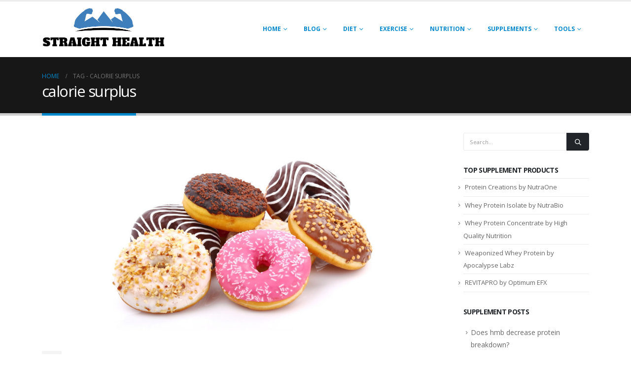

--- FILE ---
content_type: text/html; charset=UTF-8
request_url: https://straighthealth.com/tag/calorie-surplus/
body_size: 13730
content:
	<!DOCTYPE html>
	<html  lang="en-US">
	<head>
		<meta http-equiv="X-UA-Compatible" content="IE=edge" />
		<meta http-equiv="Content-Type" content="text/html; charset=UTF-8" />
		<meta name="viewport" content="width=device-width, initial-scale=1, minimum-scale=1" />

		<link rel="profile" href="https://gmpg.org/xfn/11" />
		<link rel="pingback" href="https://straighthealth.com/xmlrpc.php" />
		<meta name='robots' content='index, follow, max-image-preview:large, max-snippet:-1, max-video-preview:-1' />
	<style>img:is([sizes="auto" i], [sizes^="auto," i]) { contain-intrinsic-size: 3000px 1500px }</style>
	
	<!-- This site is optimized with the Yoast SEO plugin v25.8 - https://yoast.com/wordpress/plugins/seo/ -->
	<title>calorie surplus Archives - Straight Health</title>
	<link rel="canonical" href="https://straighthealth.com/tag/calorie-surplus/" />
	<link rel="next" href="https://straighthealth.com/tag/calorie-surplus/page/2/" />
	<meta property="og:locale" content="en_US" />
	<meta property="og:type" content="article" />
	<meta property="og:title" content="calorie surplus Archives - Straight Health" />
	<meta property="og:url" content="https://straighthealth.com/tag/calorie-surplus/" />
	<meta property="og:site_name" content="Straight Health" />
	<meta name="twitter:card" content="summary_large_image" />
	<meta name="twitter:site" content="@straighthealth" />
	<script type="application/ld+json" class="yoast-schema-graph">{"@context":"https://schema.org","@graph":[{"@type":"CollectionPage","@id":"https://straighthealth.com/tag/calorie-surplus/","url":"https://straighthealth.com/tag/calorie-surplus/","name":"calorie surplus Archives - Straight Health","isPartOf":{"@id":"https://straighthealth.com/#website"},"primaryImageOfPage":{"@id":"https://straighthealth.com/tag/calorie-surplus/#primaryimage"},"image":{"@id":"https://straighthealth.com/tag/calorie-surplus/#primaryimage"},"thumbnailUrl":"https://straighthealth.com/wp-content/uploads/2016/04/doughnuts.jpg","breadcrumb":{"@id":"https://straighthealth.com/tag/calorie-surplus/#breadcrumb"},"inLanguage":"en-US"},{"@type":"ImageObject","inLanguage":"en-US","@id":"https://straighthealth.com/tag/calorie-surplus/#primaryimage","url":"https://straighthealth.com/wp-content/uploads/2016/04/doughnuts.jpg","contentUrl":"https://straighthealth.com/wp-content/uploads/2016/04/doughnuts.jpg","width":1200,"height":600},{"@type":"BreadcrumbList","@id":"https://straighthealth.com/tag/calorie-surplus/#breadcrumb","itemListElement":[{"@type":"ListItem","position":1,"name":"Home","item":"https://straighthealth.com/"},{"@type":"ListItem","position":2,"name":"calorie surplus"}]},{"@type":"WebSite","@id":"https://straighthealth.com/#website","url":"https://straighthealth.com/","name":"Straight Health","description":"","potentialAction":[{"@type":"SearchAction","target":{"@type":"EntryPoint","urlTemplate":"https://straighthealth.com/?s={search_term_string}"},"query-input":{"@type":"PropertyValueSpecification","valueRequired":true,"valueName":"search_term_string"}}],"inLanguage":"en-US"}]}</script>
	<!-- / Yoast SEO plugin. -->


<link rel="alternate" type="application/rss+xml" title="Straight Health &raquo; Feed" href="https://straighthealth.com/feed/" />
<link rel="alternate" type="application/rss+xml" title="Straight Health &raquo; calorie surplus Tag Feed" href="https://straighthealth.com/tag/calorie-surplus/feed/" />
		<link rel="shortcut icon" href="//straighthealth.com/wp-content/uploads/2018/04/cropped-android-chrome-192x192-2.png" type="image/x-icon" />
				<link rel="apple-touch-icon" href="//straighthealth.com/wp-content/uploads/2018/04/cropped-android-chrome-192x192-2.png" />
				<link rel="apple-touch-icon" sizes="120x120" href="//straighthealth.com/wp-content/uploads/2018/04/cropped-android-chrome-192x192-2.png" />
				<link rel="apple-touch-icon" sizes="76x76" href="//straighthealth.com/wp-content/uploads/2018/04/cropped-android-chrome-192x192-2.png" />
				<link rel="apple-touch-icon" sizes="152x152" href="//straighthealth.com/wp-content/uploads/2018/04/cropped-android-chrome-192x192-2.png" />
		<script>
window._wpemojiSettings = {"baseUrl":"https:\/\/s.w.org\/images\/core\/emoji\/16.0.1\/72x72\/","ext":".png","svgUrl":"https:\/\/s.w.org\/images\/core\/emoji\/16.0.1\/svg\/","svgExt":".svg","source":{"concatemoji":"https:\/\/straighthealth.com\/wp-includes\/js\/wp-emoji-release.min.js?ver=6.8.3"}};
/*! This file is auto-generated */
!function(s,n){var o,i,e;function c(e){try{var t={supportTests:e,timestamp:(new Date).valueOf()};sessionStorage.setItem(o,JSON.stringify(t))}catch(e){}}function p(e,t,n){e.clearRect(0,0,e.canvas.width,e.canvas.height),e.fillText(t,0,0);var t=new Uint32Array(e.getImageData(0,0,e.canvas.width,e.canvas.height).data),a=(e.clearRect(0,0,e.canvas.width,e.canvas.height),e.fillText(n,0,0),new Uint32Array(e.getImageData(0,0,e.canvas.width,e.canvas.height).data));return t.every(function(e,t){return e===a[t]})}function u(e,t){e.clearRect(0,0,e.canvas.width,e.canvas.height),e.fillText(t,0,0);for(var n=e.getImageData(16,16,1,1),a=0;a<n.data.length;a++)if(0!==n.data[a])return!1;return!0}function f(e,t,n,a){switch(t){case"flag":return n(e,"\ud83c\udff3\ufe0f\u200d\u26a7\ufe0f","\ud83c\udff3\ufe0f\u200b\u26a7\ufe0f")?!1:!n(e,"\ud83c\udde8\ud83c\uddf6","\ud83c\udde8\u200b\ud83c\uddf6")&&!n(e,"\ud83c\udff4\udb40\udc67\udb40\udc62\udb40\udc65\udb40\udc6e\udb40\udc67\udb40\udc7f","\ud83c\udff4\u200b\udb40\udc67\u200b\udb40\udc62\u200b\udb40\udc65\u200b\udb40\udc6e\u200b\udb40\udc67\u200b\udb40\udc7f");case"emoji":return!a(e,"\ud83e\udedf")}return!1}function g(e,t,n,a){var r="undefined"!=typeof WorkerGlobalScope&&self instanceof WorkerGlobalScope?new OffscreenCanvas(300,150):s.createElement("canvas"),o=r.getContext("2d",{willReadFrequently:!0}),i=(o.textBaseline="top",o.font="600 32px Arial",{});return e.forEach(function(e){i[e]=t(o,e,n,a)}),i}function t(e){var t=s.createElement("script");t.src=e,t.defer=!0,s.head.appendChild(t)}"undefined"!=typeof Promise&&(o="wpEmojiSettingsSupports",i=["flag","emoji"],n.supports={everything:!0,everythingExceptFlag:!0},e=new Promise(function(e){s.addEventListener("DOMContentLoaded",e,{once:!0})}),new Promise(function(t){var n=function(){try{var e=JSON.parse(sessionStorage.getItem(o));if("object"==typeof e&&"number"==typeof e.timestamp&&(new Date).valueOf()<e.timestamp+604800&&"object"==typeof e.supportTests)return e.supportTests}catch(e){}return null}();if(!n){if("undefined"!=typeof Worker&&"undefined"!=typeof OffscreenCanvas&&"undefined"!=typeof URL&&URL.createObjectURL&&"undefined"!=typeof Blob)try{var e="postMessage("+g.toString()+"("+[JSON.stringify(i),f.toString(),p.toString(),u.toString()].join(",")+"));",a=new Blob([e],{type:"text/javascript"}),r=new Worker(URL.createObjectURL(a),{name:"wpTestEmojiSupports"});return void(r.onmessage=function(e){c(n=e.data),r.terminate(),t(n)})}catch(e){}c(n=g(i,f,p,u))}t(n)}).then(function(e){for(var t in e)n.supports[t]=e[t],n.supports.everything=n.supports.everything&&n.supports[t],"flag"!==t&&(n.supports.everythingExceptFlag=n.supports.everythingExceptFlag&&n.supports[t]);n.supports.everythingExceptFlag=n.supports.everythingExceptFlag&&!n.supports.flag,n.DOMReady=!1,n.readyCallback=function(){n.DOMReady=!0}}).then(function(){return e}).then(function(){var e;n.supports.everything||(n.readyCallback(),(e=n.source||{}).concatemoji?t(e.concatemoji):e.wpemoji&&e.twemoji&&(t(e.twemoji),t(e.wpemoji)))}))}((window,document),window._wpemojiSettings);
</script>
<style id='wp-emoji-styles-inline-css'>

	img.wp-smiley, img.emoji {
		display: inline !important;
		border: none !important;
		box-shadow: none !important;
		height: 1em !important;
		width: 1em !important;
		margin: 0 0.07em !important;
		vertical-align: -0.1em !important;
		background: none !important;
		padding: 0 !important;
	}
</style>
<link rel='stylesheet' id='wp-block-library-css' href='https://straighthealth.com/wp-includes/css/dist/block-library/style.min.css?ver=6.8.3' media='all' />
<style id='wp-block-library-theme-inline-css'>
.wp-block-audio :where(figcaption){color:#555;font-size:13px;text-align:center}.is-dark-theme .wp-block-audio :where(figcaption){color:#ffffffa6}.wp-block-audio{margin:0 0 1em}.wp-block-code{border:1px solid #ccc;border-radius:4px;font-family:Menlo,Consolas,monaco,monospace;padding:.8em 1em}.wp-block-embed :where(figcaption){color:#555;font-size:13px;text-align:center}.is-dark-theme .wp-block-embed :where(figcaption){color:#ffffffa6}.wp-block-embed{margin:0 0 1em}.blocks-gallery-caption{color:#555;font-size:13px;text-align:center}.is-dark-theme .blocks-gallery-caption{color:#ffffffa6}:root :where(.wp-block-image figcaption){color:#555;font-size:13px;text-align:center}.is-dark-theme :root :where(.wp-block-image figcaption){color:#ffffffa6}.wp-block-image{margin:0 0 1em}.wp-block-pullquote{border-bottom:4px solid;border-top:4px solid;color:currentColor;margin-bottom:1.75em}.wp-block-pullquote cite,.wp-block-pullquote footer,.wp-block-pullquote__citation{color:currentColor;font-size:.8125em;font-style:normal;text-transform:uppercase}.wp-block-quote{border-left:.25em solid;margin:0 0 1.75em;padding-left:1em}.wp-block-quote cite,.wp-block-quote footer{color:currentColor;font-size:.8125em;font-style:normal;position:relative}.wp-block-quote:where(.has-text-align-right){border-left:none;border-right:.25em solid;padding-left:0;padding-right:1em}.wp-block-quote:where(.has-text-align-center){border:none;padding-left:0}.wp-block-quote.is-large,.wp-block-quote.is-style-large,.wp-block-quote:where(.is-style-plain){border:none}.wp-block-search .wp-block-search__label{font-weight:700}.wp-block-search__button{border:1px solid #ccc;padding:.375em .625em}:where(.wp-block-group.has-background){padding:1.25em 2.375em}.wp-block-separator.has-css-opacity{opacity:.4}.wp-block-separator{border:none;border-bottom:2px solid;margin-left:auto;margin-right:auto}.wp-block-separator.has-alpha-channel-opacity{opacity:1}.wp-block-separator:not(.is-style-wide):not(.is-style-dots){width:100px}.wp-block-separator.has-background:not(.is-style-dots){border-bottom:none;height:1px}.wp-block-separator.has-background:not(.is-style-wide):not(.is-style-dots){height:2px}.wp-block-table{margin:0 0 1em}.wp-block-table td,.wp-block-table th{word-break:normal}.wp-block-table :where(figcaption){color:#555;font-size:13px;text-align:center}.is-dark-theme .wp-block-table :where(figcaption){color:#ffffffa6}.wp-block-video :where(figcaption){color:#555;font-size:13px;text-align:center}.is-dark-theme .wp-block-video :where(figcaption){color:#ffffffa6}.wp-block-video{margin:0 0 1em}:root :where(.wp-block-template-part.has-background){margin-bottom:0;margin-top:0;padding:1.25em 2.375em}
</style>
<style id='classic-theme-styles-inline-css'>
/*! This file is auto-generated */
.wp-block-button__link{color:#fff;background-color:#32373c;border-radius:9999px;box-shadow:none;text-decoration:none;padding:calc(.667em + 2px) calc(1.333em + 2px);font-size:1.125em}.wp-block-file__button{background:#32373c;color:#fff;text-decoration:none}
</style>
<style id='global-styles-inline-css'>
:root{--wp--preset--aspect-ratio--square: 1;--wp--preset--aspect-ratio--4-3: 4/3;--wp--preset--aspect-ratio--3-4: 3/4;--wp--preset--aspect-ratio--3-2: 3/2;--wp--preset--aspect-ratio--2-3: 2/3;--wp--preset--aspect-ratio--16-9: 16/9;--wp--preset--aspect-ratio--9-16: 9/16;--wp--preset--color--black: #000000;--wp--preset--color--cyan-bluish-gray: #abb8c3;--wp--preset--color--white: #ffffff;--wp--preset--color--pale-pink: #f78da7;--wp--preset--color--vivid-red: #cf2e2e;--wp--preset--color--luminous-vivid-orange: #ff6900;--wp--preset--color--luminous-vivid-amber: #fcb900;--wp--preset--color--light-green-cyan: #7bdcb5;--wp--preset--color--vivid-green-cyan: #00d084;--wp--preset--color--pale-cyan-blue: #8ed1fc;--wp--preset--color--vivid-cyan-blue: #0693e3;--wp--preset--color--vivid-purple: #9b51e0;--wp--preset--color--primary: var(--porto-primary-color);--wp--preset--color--secondary: var(--porto-secondary-color);--wp--preset--color--tertiary: var(--porto-tertiary-color);--wp--preset--color--quaternary: var(--porto-quaternary-color);--wp--preset--color--dark: var(--porto-dark-color);--wp--preset--color--light: var(--porto-light-color);--wp--preset--color--primary-hover: var(--porto-primary-light-5);--wp--preset--gradient--vivid-cyan-blue-to-vivid-purple: linear-gradient(135deg,rgba(6,147,227,1) 0%,rgb(155,81,224) 100%);--wp--preset--gradient--light-green-cyan-to-vivid-green-cyan: linear-gradient(135deg,rgb(122,220,180) 0%,rgb(0,208,130) 100%);--wp--preset--gradient--luminous-vivid-amber-to-luminous-vivid-orange: linear-gradient(135deg,rgba(252,185,0,1) 0%,rgba(255,105,0,1) 100%);--wp--preset--gradient--luminous-vivid-orange-to-vivid-red: linear-gradient(135deg,rgba(255,105,0,1) 0%,rgb(207,46,46) 100%);--wp--preset--gradient--very-light-gray-to-cyan-bluish-gray: linear-gradient(135deg,rgb(238,238,238) 0%,rgb(169,184,195) 100%);--wp--preset--gradient--cool-to-warm-spectrum: linear-gradient(135deg,rgb(74,234,220) 0%,rgb(151,120,209) 20%,rgb(207,42,186) 40%,rgb(238,44,130) 60%,rgb(251,105,98) 80%,rgb(254,248,76) 100%);--wp--preset--gradient--blush-light-purple: linear-gradient(135deg,rgb(255,206,236) 0%,rgb(152,150,240) 100%);--wp--preset--gradient--blush-bordeaux: linear-gradient(135deg,rgb(254,205,165) 0%,rgb(254,45,45) 50%,rgb(107,0,62) 100%);--wp--preset--gradient--luminous-dusk: linear-gradient(135deg,rgb(255,203,112) 0%,rgb(199,81,192) 50%,rgb(65,88,208) 100%);--wp--preset--gradient--pale-ocean: linear-gradient(135deg,rgb(255,245,203) 0%,rgb(182,227,212) 50%,rgb(51,167,181) 100%);--wp--preset--gradient--electric-grass: linear-gradient(135deg,rgb(202,248,128) 0%,rgb(113,206,126) 100%);--wp--preset--gradient--midnight: linear-gradient(135deg,rgb(2,3,129) 0%,rgb(40,116,252) 100%);--wp--preset--font-size--small: 13px;--wp--preset--font-size--medium: 20px;--wp--preset--font-size--large: 36px;--wp--preset--font-size--x-large: 42px;--wp--preset--spacing--20: 0.44rem;--wp--preset--spacing--30: 0.67rem;--wp--preset--spacing--40: 1rem;--wp--preset--spacing--50: 1.5rem;--wp--preset--spacing--60: 2.25rem;--wp--preset--spacing--70: 3.38rem;--wp--preset--spacing--80: 5.06rem;--wp--preset--shadow--natural: 6px 6px 9px rgba(0, 0, 0, 0.2);--wp--preset--shadow--deep: 12px 12px 50px rgba(0, 0, 0, 0.4);--wp--preset--shadow--sharp: 6px 6px 0px rgba(0, 0, 0, 0.2);--wp--preset--shadow--outlined: 6px 6px 0px -3px rgba(255, 255, 255, 1), 6px 6px rgba(0, 0, 0, 1);--wp--preset--shadow--crisp: 6px 6px 0px rgba(0, 0, 0, 1);}:where(.is-layout-flex){gap: 0.5em;}:where(.is-layout-grid){gap: 0.5em;}body .is-layout-flex{display: flex;}.is-layout-flex{flex-wrap: wrap;align-items: center;}.is-layout-flex > :is(*, div){margin: 0;}body .is-layout-grid{display: grid;}.is-layout-grid > :is(*, div){margin: 0;}:where(.wp-block-columns.is-layout-flex){gap: 2em;}:where(.wp-block-columns.is-layout-grid){gap: 2em;}:where(.wp-block-post-template.is-layout-flex){gap: 1.25em;}:where(.wp-block-post-template.is-layout-grid){gap: 1.25em;}.has-black-color{color: var(--wp--preset--color--black) !important;}.has-cyan-bluish-gray-color{color: var(--wp--preset--color--cyan-bluish-gray) !important;}.has-white-color{color: var(--wp--preset--color--white) !important;}.has-pale-pink-color{color: var(--wp--preset--color--pale-pink) !important;}.has-vivid-red-color{color: var(--wp--preset--color--vivid-red) !important;}.has-luminous-vivid-orange-color{color: var(--wp--preset--color--luminous-vivid-orange) !important;}.has-luminous-vivid-amber-color{color: var(--wp--preset--color--luminous-vivid-amber) !important;}.has-light-green-cyan-color{color: var(--wp--preset--color--light-green-cyan) !important;}.has-vivid-green-cyan-color{color: var(--wp--preset--color--vivid-green-cyan) !important;}.has-pale-cyan-blue-color{color: var(--wp--preset--color--pale-cyan-blue) !important;}.has-vivid-cyan-blue-color{color: var(--wp--preset--color--vivid-cyan-blue) !important;}.has-vivid-purple-color{color: var(--wp--preset--color--vivid-purple) !important;}.has-black-background-color{background-color: var(--wp--preset--color--black) !important;}.has-cyan-bluish-gray-background-color{background-color: var(--wp--preset--color--cyan-bluish-gray) !important;}.has-white-background-color{background-color: var(--wp--preset--color--white) !important;}.has-pale-pink-background-color{background-color: var(--wp--preset--color--pale-pink) !important;}.has-vivid-red-background-color{background-color: var(--wp--preset--color--vivid-red) !important;}.has-luminous-vivid-orange-background-color{background-color: var(--wp--preset--color--luminous-vivid-orange) !important;}.has-luminous-vivid-amber-background-color{background-color: var(--wp--preset--color--luminous-vivid-amber) !important;}.has-light-green-cyan-background-color{background-color: var(--wp--preset--color--light-green-cyan) !important;}.has-vivid-green-cyan-background-color{background-color: var(--wp--preset--color--vivid-green-cyan) !important;}.has-pale-cyan-blue-background-color{background-color: var(--wp--preset--color--pale-cyan-blue) !important;}.has-vivid-cyan-blue-background-color{background-color: var(--wp--preset--color--vivid-cyan-blue) !important;}.has-vivid-purple-background-color{background-color: var(--wp--preset--color--vivid-purple) !important;}.has-black-border-color{border-color: var(--wp--preset--color--black) !important;}.has-cyan-bluish-gray-border-color{border-color: var(--wp--preset--color--cyan-bluish-gray) !important;}.has-white-border-color{border-color: var(--wp--preset--color--white) !important;}.has-pale-pink-border-color{border-color: var(--wp--preset--color--pale-pink) !important;}.has-vivid-red-border-color{border-color: var(--wp--preset--color--vivid-red) !important;}.has-luminous-vivid-orange-border-color{border-color: var(--wp--preset--color--luminous-vivid-orange) !important;}.has-luminous-vivid-amber-border-color{border-color: var(--wp--preset--color--luminous-vivid-amber) !important;}.has-light-green-cyan-border-color{border-color: var(--wp--preset--color--light-green-cyan) !important;}.has-vivid-green-cyan-border-color{border-color: var(--wp--preset--color--vivid-green-cyan) !important;}.has-pale-cyan-blue-border-color{border-color: var(--wp--preset--color--pale-cyan-blue) !important;}.has-vivid-cyan-blue-border-color{border-color: var(--wp--preset--color--vivid-cyan-blue) !important;}.has-vivid-purple-border-color{border-color: var(--wp--preset--color--vivid-purple) !important;}.has-vivid-cyan-blue-to-vivid-purple-gradient-background{background: var(--wp--preset--gradient--vivid-cyan-blue-to-vivid-purple) !important;}.has-light-green-cyan-to-vivid-green-cyan-gradient-background{background: var(--wp--preset--gradient--light-green-cyan-to-vivid-green-cyan) !important;}.has-luminous-vivid-amber-to-luminous-vivid-orange-gradient-background{background: var(--wp--preset--gradient--luminous-vivid-amber-to-luminous-vivid-orange) !important;}.has-luminous-vivid-orange-to-vivid-red-gradient-background{background: var(--wp--preset--gradient--luminous-vivid-orange-to-vivid-red) !important;}.has-very-light-gray-to-cyan-bluish-gray-gradient-background{background: var(--wp--preset--gradient--very-light-gray-to-cyan-bluish-gray) !important;}.has-cool-to-warm-spectrum-gradient-background{background: var(--wp--preset--gradient--cool-to-warm-spectrum) !important;}.has-blush-light-purple-gradient-background{background: var(--wp--preset--gradient--blush-light-purple) !important;}.has-blush-bordeaux-gradient-background{background: var(--wp--preset--gradient--blush-bordeaux) !important;}.has-luminous-dusk-gradient-background{background: var(--wp--preset--gradient--luminous-dusk) !important;}.has-pale-ocean-gradient-background{background: var(--wp--preset--gradient--pale-ocean) !important;}.has-electric-grass-gradient-background{background: var(--wp--preset--gradient--electric-grass) !important;}.has-midnight-gradient-background{background: var(--wp--preset--gradient--midnight) !important;}.has-small-font-size{font-size: var(--wp--preset--font-size--small) !important;}.has-medium-font-size{font-size: var(--wp--preset--font-size--medium) !important;}.has-large-font-size{font-size: var(--wp--preset--font-size--large) !important;}.has-x-large-font-size{font-size: var(--wp--preset--font-size--x-large) !important;}
:where(.wp-block-post-template.is-layout-flex){gap: 1.25em;}:where(.wp-block-post-template.is-layout-grid){gap: 1.25em;}
:where(.wp-block-columns.is-layout-flex){gap: 2em;}:where(.wp-block-columns.is-layout-grid){gap: 2em;}
:root :where(.wp-block-pullquote){font-size: 1.5em;line-height: 1.6;}
</style>
<link rel='stylesheet' id='porto-css-vars-css' href='https://straighthealth.com/wp-content/uploads/porto_styles/theme_css_vars.css?ver=7.6.2' media='all' />
<link rel='stylesheet' id='bootstrap-css' href='https://straighthealth.com/wp-content/uploads/porto_styles/bootstrap.css?ver=7.6.2' media='all' />
<link rel='stylesheet' id='porto-plugins-css' href='https://straighthealth.com/wp-content/themes/porto/css/plugins.css?ver=7.6.2' media='all' />
<link rel='stylesheet' id='porto-theme-css' href='https://straighthealth.com/wp-content/themes/porto/css/theme.css?ver=7.6.2' media='all' />
<link rel='stylesheet' id='porto-animate-css' href='https://straighthealth.com/wp-content/themes/porto/css/part/animate.css?ver=7.6.2' media='all' />
<link rel='stylesheet' id='porto-blog-legacy-css' href='https://straighthealth.com/wp-content/themes/porto/css/part/blog-legacy.css?ver=7.6.2' media='all' />
<link rel='stylesheet' id='porto-header-legacy-css' href='https://straighthealth.com/wp-content/themes/porto/css/part/header-legacy.css?ver=7.6.2' media='all' />
<link rel='stylesheet' id='porto-footer-legacy-css' href='https://straighthealth.com/wp-content/themes/porto/css/part/footer-legacy.css?ver=7.6.2' media='all' />
<link rel='stylesheet' id='porto-nav-panel-css' href='https://straighthealth.com/wp-content/themes/porto/css/part/nav-panel.css?ver=7.6.2' media='all' />
<link rel='stylesheet' id='porto-media-mobile-sidebar-css' href='https://straighthealth.com/wp-content/themes/porto/css/part/media-mobile-sidebar.css?ver=7.6.2' media='(max-width:991px)' />
<link rel='stylesheet' id='porto-theme-portfolio-css' href='https://straighthealth.com/wp-content/themes/porto/css/theme_portfolio.css?ver=7.6.2' media='all' />
<link rel='stylesheet' id='porto-theme-member-css' href='https://straighthealth.com/wp-content/themes/porto/css/theme_member.css?ver=7.6.2' media='all' />
<link rel='stylesheet' id='porto-shortcodes-css' href='https://straighthealth.com/wp-content/uploads/porto_styles/shortcodes.css?ver=7.6.2' media='all' />
<link rel='stylesheet' id='porto-theme-radius-css' href='https://straighthealth.com/wp-content/themes/porto/css/theme_radius.css?ver=7.6.2' media='all' />
<link rel='stylesheet' id='porto-dynamic-style-css' href='https://straighthealth.com/wp-content/uploads/porto_styles/dynamic_style.css?ver=7.6.2' media='all' />
<link rel='stylesheet' id='porto-type-builder-css' href='https://straighthealth.com/wp-content/plugins/porto-functionality/builders/assets/type-builder.css?ver=3.6.2' media='all' />
<link rel='stylesheet' id='porto-style-css' href='https://straighthealth.com/wp-content/themes/porto/style.css?ver=7.6.2' media='all' />
<style id='porto-style-inline-css'>
.side-header-narrow-bar-logo{max-width:170px}#header,.sticky-header .header-main.sticky{border-top:3px solid #ededed}@media (min-width:992px){}.page-top .page-title-wrap{line-height:0}.page-top .page-title:not(.b-none):after{content:'';position:absolute;width:100%;left:0;border-bottom:5px solid var(--porto-primary-color);bottom:-32px}
</style>
<script src="https://straighthealth.com/wp-includes/js/jquery/jquery.min.js?ver=3.7.1" id="jquery-core-js"></script>
<link rel="https://api.w.org/" href="https://straighthealth.com/wp-json/" /><link rel="alternate" title="JSON" type="application/json" href="https://straighthealth.com/wp-json/wp/v2/tags/66" /><link rel="EditURI" type="application/rsd+xml" title="RSD" href="https://straighthealth.com/xmlrpc.php?rsd" />
<meta name="generator" content="WordPress 6.8.3" />
<!-- Global site tag (gtag.js) - Google Analytics -->
<script async src="https://www.googletagmanager.com/gtag/js?id=UA-540108-1"></script>
<script>
  window.dataLayer = window.dataLayer || [];
  function gtag(){dataLayer.push(arguments);}
  gtag('js', new Date());

  gtag('config', 'UA-540108-1');
</script>

<!-- Matomo -->
<script>
  var _paq = window._paq = window._paq || [];
  /* tracker methods like "setCustomDimension" should be called before "trackPageView" */
  _paq.push(['trackPageView']);
  _paq.push(['enableLinkTracking']);
  (function() {
    var u="//straighthealth.com/aytcs/";
    _paq.push(['setTrackerUrl', u+'matomo.php']);
    _paq.push(['setSiteId', '3']);
    var d=document, g=d.createElement('script'), s=d.getElementsByTagName('script')[0];
    g.async=true; g.src=u+'matomo.js'; s.parentNode.insertBefore(g,s);
  })();
</script>
<!-- End Matomo Code -->

<meta name="p:domain_verify" content="883aa65718f17929e5d536db892e4e1a"/>

<!-- Matomo -->
<script>
  var _paq = window._paq = window._paq || [];
  /* tracker methods like "setCustomDimension" should be called before "trackPageView" */
  _paq.push(['trackPageView']);
  _paq.push(['enableLinkTracking']);
  (function() {
    var u="//straighthealth.com/aytcs/";
    _paq.push(['setTrackerUrl', u+'matomo.php']);
    _paq.push(['setSiteId', '3']);
    var d=document, g=d.createElement('script'), s=d.getElementsByTagName('script')[0];
    g.async=true; g.src=u+'matomo.js'; s.parentNode.insertBefore(g,s);
  })();
</script>
<!-- End Matomo Code -->
		<script type="text/javascript" id="webfont-queue">
		WebFontConfig = {
			google: { families: [ 'Open+Sans:400,500,600,700,800','Shadows+Into+Light:400,700','Playfair+Display:400,700' ] }
		};
		(function(d) {
			var wf = d.createElement('script'), s = d.scripts[d.scripts.length - 1];
			wf.src = 'https://straighthealth.com/wp-content/themes/porto/js/libs/webfont.js';
			wf.async = true;
			s.parentNode.insertBefore(wf, s);
		})(document);</script>
		<link rel="icon" href="https://straighthealth.com/wp-content/uploads/2018/04/cropped-android-chrome-192x192-2-32x32.png" sizes="32x32" />
<link rel="icon" href="https://straighthealth.com/wp-content/uploads/2018/04/cropped-android-chrome-192x192-2-192x192.png" sizes="192x192" />
<link rel="apple-touch-icon" href="https://straighthealth.com/wp-content/uploads/2018/04/cropped-android-chrome-192x192-2-180x180.png" />
<meta name="msapplication-TileImage" content="https://straighthealth.com/wp-content/uploads/2018/04/cropped-android-chrome-192x192-2-270x270.png" />
	</head>
	<body class="archive tag tag-calorie-surplus tag-66 wp-embed-responsive wp-theme-porto porto-rounded porto-breadcrumbs-bb full blog-1">
	
	<div class="page-wrapper"><!-- page wrapper -->
		
											<!-- header wrapper -->
				<div class="header-wrapper">
										<header id="header" class="header-corporate header-12">
	
	<div class="header-main">
		<div class="container">
			<div class="header-left">
			
	<div class="logo">
	<a aria-label="Site Logo" href="https://straighthealth.com/" title="Straight Health - "  rel="home">
		<img class="img-responsive sticky-logo" src="//straighthealth.com/wp-content/uploads/2020/12/cropped-logo-2.jpg" alt="Straight Health" /><img class="img-responsive sticky-retina-logo" src="//straighthealth.com/wp-content/uploads/2018/04/cropped-android-chrome-192x192-2.png" alt="Straight Health" style="max-height:px;" /><img class="img-responsive standard-logo" width="500" height="225" src="//straighthealth.com/wp-content/uploads/2020/12/cropped-logo-2.jpg" alt="Straight Health" /><img class="img-responsive retina-logo" width="512" height="512" src="//straighthealth.com/wp-content/uploads/2018/04/cropped-android-chrome-192x192-2.png" alt="Straight Health" style="max-height:512px;" />	</a>
	</div>
				</div>

			<div class="header-right">
								<div id="main-menu">
				<ul id="menu-main" class="main-menu mega-menu show-arrow"><li id="nav-menu-item-5738" class="menu-item menu-item-type-custom menu-item-object-custom menu-item-home menu-item-has-children has-sub narrow"><a href="https://straighthealth.com">Home</a>
<div class="popup"><div class="inner" style=""><ul class="sub-menu porto-narrow-sub-menu">
	<li id="nav-menu-item-5733" class="menu-item menu-item-type-post_type menu-item-object-page" data-cols="1"><a href="https://straighthealth.com/about-straighthealth-com/">About StraightHealth.com</a></li>
</ul></div></div>
</li>
<li id="nav-menu-item-4168" class="menu-item menu-item-type-taxonomy menu-item-object-category menu-item-has-children has-sub narrow"><a href="https://straighthealth.com/category/blog/">Blog</a>
<div class="popup"><div class="inner" style=""><ul class="sub-menu porto-narrow-sub-menu">
	<li id="nav-menu-item-4169" class="menu-item menu-item-type-taxonomy menu-item-object-category" data-cols="1"><a href="https://straighthealth.com/category/blog/all-things-vegetarian/">All Things Vegetarian</a></li>
	<li id="nav-menu-item-4170" class="menu-item menu-item-type-taxonomy menu-item-object-category" data-cols="1"><a href="https://straighthealth.com/category/blog/secrets-of-diet-exercise/">Secrets of Diet/Exercise</a></li>
	<li id="nav-menu-item-4171" class="menu-item menu-item-type-taxonomy menu-item-object-category" data-cols="1"><a href="https://straighthealth.com/category/blog/the-calorie-project/">The Calorie Project</a></li>
	<li id="nav-menu-item-4172" class="menu-item menu-item-type-taxonomy menu-item-object-category" data-cols="1"><a href="https://straighthealth.com/category/blog/things-i-wish-i-knew/">Things I Wish I Knew</a></li>
	<li id="nav-menu-item-4173" class="menu-item menu-item-type-taxonomy menu-item-object-category" data-cols="1"><a href="https://straighthealth.com/category/blog/things-that-annoy-me/">Things That Annoy Me</a></li>
</ul></div></div>
</li>
<li id="nav-menu-item-4354" class="menu-item menu-item-type-taxonomy menu-item-object-category menu-item-has-children has-sub narrow"><a href="https://straighthealth.com/category/diet/">Diet</a>
<div class="popup"><div class="inner" style=""><ul class="sub-menu porto-narrow-sub-menu">
	<li id="nav-menu-item-4355" class="menu-item menu-item-type-taxonomy menu-item-object-category" data-cols="1"><a href="https://straighthealth.com/category/diet/articles/">Articles</a></li>
	<li id="nav-menu-item-4356" class="menu-item menu-item-type-taxonomy menu-item-object-category" data-cols="1"><a href="https://straighthealth.com/category/diet/faqs/">FAQs</a></li>
	<li id="nav-menu-item-4357" class="menu-item menu-item-type-taxonomy menu-item-object-category" data-cols="1"><a href="https://straighthealth.com/category/diet/top-5-lists/">Top 5 Lists</a></li>
</ul></div></div>
</li>
<li id="nav-menu-item-4358" class="menu-item menu-item-type-taxonomy menu-item-object-category menu-item-has-children has-sub narrow"><a href="https://straighthealth.com/category/exercise/">Exercise</a>
<div class="popup"><div class="inner" style=""><ul class="sub-menu porto-narrow-sub-menu">
	<li id="nav-menu-item-4359" class="menu-item menu-item-type-taxonomy menu-item-object-category" data-cols="1"><a href="https://straighthealth.com/category/exercise/articles-exercise/">Articles</a></li>
	<li id="nav-menu-item-4360" class="menu-item menu-item-type-taxonomy menu-item-object-category" data-cols="1"><a href="https://straighthealth.com/category/exercise/faqs-exercise/">FAQs</a></li>
	<li id="nav-menu-item-4361" class="menu-item menu-item-type-taxonomy menu-item-object-category" data-cols="1"><a href="https://straighthealth.com/category/exercise/top-5-lists-exercise/">Top 5 Lists</a></li>
</ul></div></div>
</li>
<li id="nav-menu-item-4362" class="menu-item menu-item-type-taxonomy menu-item-object-category menu-item-has-children has-sub narrow"><a href="https://straighthealth.com/category/nutrition/">Nutrition</a>
<div class="popup"><div class="inner" style=""><ul class="sub-menu porto-narrow-sub-menu">
	<li id="nav-menu-item-4363" class="menu-item menu-item-type-taxonomy menu-item-object-category" data-cols="1"><a href="https://straighthealth.com/category/nutrition/articles-nutrition/">Articles</a></li>
	<li id="nav-menu-item-4364" class="menu-item menu-item-type-taxonomy menu-item-object-category" data-cols="1"><a href="https://straighthealth.com/category/nutrition/faqs-nutrition/">FAQs</a></li>
	<li id="nav-menu-item-4365" class="menu-item menu-item-type-taxonomy menu-item-object-category" data-cols="1"><a href="https://straighthealth.com/category/nutrition/top-5-lists-nutrition/">Top 5 Lists</a></li>
</ul></div></div>
</li>
<li id="nav-menu-item-4791" class="menu-item menu-item-type-taxonomy menu-item-object-category menu-item-has-children has-sub narrow"><a href="https://straighthealth.com/category/supplements/">Supplements</a>
<div class="popup"><div class="inner" style=""><ul class="sub-menu porto-narrow-sub-menu">
	<li id="nav-menu-item-4912" class="menu-item menu-item-type-custom menu-item-object-custom" data-cols="1"><a href="https://supplementdatabase.com/">Supplement Database</a></li>
	<li id="nav-menu-item-4824" class="menu-item menu-item-type-taxonomy menu-item-object-category" data-cols="1"><a href="https://straighthealth.com/category/supplements/">All Supplements</a></li>
	<li id="nav-menu-item-4792" class="menu-item menu-item-type-taxonomy menu-item-object-category" data-cols="1"><a href="https://straighthealth.com/category/supplements/bcaas/">BCAAs</a></li>
	<li id="nav-menu-item-4793" class="menu-item menu-item-type-taxonomy menu-item-object-category" data-cols="1"><a href="https://straighthealth.com/category/supplements/caffeine/">Caffeine</a></li>
	<li id="nav-menu-item-4794" class="menu-item menu-item-type-taxonomy menu-item-object-category" data-cols="1"><a href="https://straighthealth.com/category/supplements/creatine/">Creatine</a></li>
	<li id="nav-menu-item-4795" class="menu-item menu-item-type-taxonomy menu-item-object-category" data-cols="1"><a href="https://straighthealth.com/category/supplements/glutamine/">Glutamine</a></li>
	<li id="nav-menu-item-5798" class="menu-item menu-item-type-custom menu-item-object-custom" data-cols="1"><a href="https://supplementdatabase.com/search.php">Supplement Search Engine</a></li>
</ul></div></div>
</li>
<li id="nav-menu-item-4735" class="menu-item menu-item-type-taxonomy menu-item-object-category menu-item-has-children has-sub narrow"><a href="https://straighthealth.com/category/tools/">Tools</a>
<div class="popup"><div class="inner" style=""><ul class="sub-menu porto-narrow-sub-menu">
	<li id="nav-menu-item-4340" class="menu-item menu-item-type-custom menu-item-object-custom" data-cols="1"><a href="https://straighthealth.com/bmi-calculator/">BMI Calculator</a></li>
	<li id="nav-menu-item-4339" class="menu-item menu-item-type-custom menu-item-object-custom" data-cols="1"><a href="https://calorieneedscalculator.com">Calorie Calculator</a></li>
	<li id="nav-menu-item-4344" class="menu-item menu-item-type-custom menu-item-object-custom" data-cols="1"><a href="https://shtrainer.com">Free Diets and Workouts</a></li>
	<li id="nav-menu-item-4342" class="menu-item menu-item-type-custom menu-item-object-custom" data-cols="1"><a href="https://straighthealth.com/healthy-weight-range-calculator/">Healthy Weight Range Calculator</a></li>
	<li id="nav-menu-item-4343" class="menu-item menu-item-type-custom menu-item-object-custom" data-cols="1"><a href="https://straighthealth.com/maximum-heart-rate-and-intensity-calculator/">Heart Rate Calculator</a></li>
	<li id="nav-menu-item-4341" class="menu-item menu-item-type-custom menu-item-object-custom" data-cols="1"><a href="https://straighthealth.com/weight-loss-calculator/">Weight Loss Calculator</a></li>
</ul></div></div>
</li>
</ul>				</div>
				
								<a class="mobile-toggle" role="button" href="#" aria-label="Mobile Menu"><i class="fas fa-bars"></i></a>			</div>
		</div>
		
<nav id="nav-panel">
	<div class="container">
		<div class="mobile-nav-wrap">
		<div class="menu-wrap"><ul id="menu-main-1" class="mobile-menu accordion-menu"><li id="accordion-menu-item-5738" class="menu-item menu-item-type-custom menu-item-object-custom menu-item-home menu-item-has-children has-sub"><a href="https://straighthealth.com">Home</a>
<span aria-label="Open Submenu" class="arrow" role="button"></span><ul class="sub-menu">
	<li id="accordion-menu-item-5733" class="menu-item menu-item-type-post_type menu-item-object-page"><a href="https://straighthealth.com/about-straighthealth-com/">About StraightHealth.com</a></li>
</ul>
</li>
<li id="accordion-menu-item-4168" class="menu-item menu-item-type-taxonomy menu-item-object-category menu-item-has-children has-sub"><a href="https://straighthealth.com/category/blog/">Blog</a>
<span aria-label="Open Submenu" class="arrow" role="button"></span><ul class="sub-menu">
	<li id="accordion-menu-item-4169" class="menu-item menu-item-type-taxonomy menu-item-object-category"><a href="https://straighthealth.com/category/blog/all-things-vegetarian/">All Things Vegetarian</a></li>
	<li id="accordion-menu-item-4170" class="menu-item menu-item-type-taxonomy menu-item-object-category"><a href="https://straighthealth.com/category/blog/secrets-of-diet-exercise/">Secrets of Diet/Exercise</a></li>
	<li id="accordion-menu-item-4171" class="menu-item menu-item-type-taxonomy menu-item-object-category"><a href="https://straighthealth.com/category/blog/the-calorie-project/">The Calorie Project</a></li>
	<li id="accordion-menu-item-4172" class="menu-item menu-item-type-taxonomy menu-item-object-category"><a href="https://straighthealth.com/category/blog/things-i-wish-i-knew/">Things I Wish I Knew</a></li>
	<li id="accordion-menu-item-4173" class="menu-item menu-item-type-taxonomy menu-item-object-category"><a href="https://straighthealth.com/category/blog/things-that-annoy-me/">Things That Annoy Me</a></li>
</ul>
</li>
<li id="accordion-menu-item-4354" class="menu-item menu-item-type-taxonomy menu-item-object-category menu-item-has-children has-sub"><a href="https://straighthealth.com/category/diet/">Diet</a>
<span aria-label="Open Submenu" class="arrow" role="button"></span><ul class="sub-menu">
	<li id="accordion-menu-item-4355" class="menu-item menu-item-type-taxonomy menu-item-object-category"><a href="https://straighthealth.com/category/diet/articles/">Articles</a></li>
	<li id="accordion-menu-item-4356" class="menu-item menu-item-type-taxonomy menu-item-object-category"><a href="https://straighthealth.com/category/diet/faqs/">FAQs</a></li>
	<li id="accordion-menu-item-4357" class="menu-item menu-item-type-taxonomy menu-item-object-category"><a href="https://straighthealth.com/category/diet/top-5-lists/">Top 5 Lists</a></li>
</ul>
</li>
<li id="accordion-menu-item-4358" class="menu-item menu-item-type-taxonomy menu-item-object-category menu-item-has-children has-sub"><a href="https://straighthealth.com/category/exercise/">Exercise</a>
<span aria-label="Open Submenu" class="arrow" role="button"></span><ul class="sub-menu">
	<li id="accordion-menu-item-4359" class="menu-item menu-item-type-taxonomy menu-item-object-category"><a href="https://straighthealth.com/category/exercise/articles-exercise/">Articles</a></li>
	<li id="accordion-menu-item-4360" class="menu-item menu-item-type-taxonomy menu-item-object-category"><a href="https://straighthealth.com/category/exercise/faqs-exercise/">FAQs</a></li>
	<li id="accordion-menu-item-4361" class="menu-item menu-item-type-taxonomy menu-item-object-category"><a href="https://straighthealth.com/category/exercise/top-5-lists-exercise/">Top 5 Lists</a></li>
</ul>
</li>
<li id="accordion-menu-item-4362" class="menu-item menu-item-type-taxonomy menu-item-object-category menu-item-has-children has-sub"><a href="https://straighthealth.com/category/nutrition/">Nutrition</a>
<span aria-label="Open Submenu" class="arrow" role="button"></span><ul class="sub-menu">
	<li id="accordion-menu-item-4363" class="menu-item menu-item-type-taxonomy menu-item-object-category"><a href="https://straighthealth.com/category/nutrition/articles-nutrition/">Articles</a></li>
	<li id="accordion-menu-item-4364" class="menu-item menu-item-type-taxonomy menu-item-object-category"><a href="https://straighthealth.com/category/nutrition/faqs-nutrition/">FAQs</a></li>
	<li id="accordion-menu-item-4365" class="menu-item menu-item-type-taxonomy menu-item-object-category"><a href="https://straighthealth.com/category/nutrition/top-5-lists-nutrition/">Top 5 Lists</a></li>
</ul>
</li>
<li id="accordion-menu-item-4791" class="menu-item menu-item-type-taxonomy menu-item-object-category menu-item-has-children has-sub"><a href="https://straighthealth.com/category/supplements/">Supplements</a>
<span aria-label="Open Submenu" class="arrow" role="button"></span><ul class="sub-menu">
	<li id="accordion-menu-item-4912" class="menu-item menu-item-type-custom menu-item-object-custom"><a href="https://supplementdatabase.com/">Supplement Database</a></li>
	<li id="accordion-menu-item-4824" class="menu-item menu-item-type-taxonomy menu-item-object-category"><a href="https://straighthealth.com/category/supplements/">All Supplements</a></li>
	<li id="accordion-menu-item-4792" class="menu-item menu-item-type-taxonomy menu-item-object-category"><a href="https://straighthealth.com/category/supplements/bcaas/">BCAAs</a></li>
	<li id="accordion-menu-item-4793" class="menu-item menu-item-type-taxonomy menu-item-object-category"><a href="https://straighthealth.com/category/supplements/caffeine/">Caffeine</a></li>
	<li id="accordion-menu-item-4794" class="menu-item menu-item-type-taxonomy menu-item-object-category"><a href="https://straighthealth.com/category/supplements/creatine/">Creatine</a></li>
	<li id="accordion-menu-item-4795" class="menu-item menu-item-type-taxonomy menu-item-object-category"><a href="https://straighthealth.com/category/supplements/glutamine/">Glutamine</a></li>
	<li id="accordion-menu-item-5798" class="menu-item menu-item-type-custom menu-item-object-custom"><a href="https://supplementdatabase.com/search.php">Supplement Search Engine</a></li>
</ul>
</li>
<li id="accordion-menu-item-4735" class="menu-item menu-item-type-taxonomy menu-item-object-category menu-item-has-children has-sub"><a href="https://straighthealth.com/category/tools/">Tools</a>
<span aria-label="Open Submenu" class="arrow" role="button"></span><ul class="sub-menu">
	<li id="accordion-menu-item-4340" class="menu-item menu-item-type-custom menu-item-object-custom"><a href="https://straighthealth.com/bmi-calculator/">BMI Calculator</a></li>
	<li id="accordion-menu-item-4339" class="menu-item menu-item-type-custom menu-item-object-custom"><a href="https://calorieneedscalculator.com">Calorie Calculator</a></li>
	<li id="accordion-menu-item-4344" class="menu-item menu-item-type-custom menu-item-object-custom"><a href="https://shtrainer.com">Free Diets and Workouts</a></li>
	<li id="accordion-menu-item-4342" class="menu-item menu-item-type-custom menu-item-object-custom"><a href="https://straighthealth.com/healthy-weight-range-calculator/">Healthy Weight Range Calculator</a></li>
	<li id="accordion-menu-item-4343" class="menu-item menu-item-type-custom menu-item-object-custom"><a href="https://straighthealth.com/maximum-heart-rate-and-intensity-calculator/">Heart Rate Calculator</a></li>
	<li id="accordion-menu-item-4341" class="menu-item menu-item-type-custom menu-item-object-custom"><a href="https://straighthealth.com/weight-loss-calculator/">Weight Loss Calculator</a></li>
</ul>
</li>
</ul></div><div class="menu-wrap"><ul id="menu-top-menu" class="mobile-menu accordion-menu show-arrow"><li id="accordion-menu-item-4367" class="menu-item menu-item-type-post_type menu-item-object-page"><a href="https://straighthealth.com/about-straighthealth-com/">About</a></li>
</ul></div>		</div>
	</div>
</nav>
	</div>
</header>

									</div>
				<!-- end header wrapper -->
			
			
					<section class="page-top page-header-1">
	<div class="container">
	<div class="row">
		<div class="col-lg-12">
							<div class="breadcrumbs-wrap">
					<ul class="breadcrumb" itemscope itemtype="https://schema.org/BreadcrumbList"><li class="home" itemprop="itemListElement" itemscope itemtype="https://schema.org/ListItem"><a itemprop="item" href="https://straighthealth.com" title="Go to Home Page"><span itemprop="name">Home</span></a><meta itemprop="position" content="1" /><i class="delimiter"></i></li><li>Tag&nbsp;-&nbsp;<li>calorie surplus</li></li></ul>				</div>
						<div class="page-title-wrap">
								<h1 class="page-title">calorie surplus</h1>
							</div>
					</div>
	</div>
</div>
	</section>
	
		<div id="main" class="column2 column2-right-sidebar boxed"><!-- main -->

			<div class="container">
			<div class="row main-content-wrap">

			<!-- main content -->
			<div class="main-content col-lg-9">

			
<div id="content" role="main">
				<input type="hidden" class="category" value="66"/>
			<input type="hidden" class="taxonomy" value="post_tag"/>
			<div class="blog-posts posts-full posts-container"><article class="post post-full post-title-simple post-693 post type-post status-publish format-standard has-post-thumbnail hentry category-diet category-top-5-lists tag-calorie-surplus tag-calories tag-count-calories tag-gain-muscle tag-gain-weight tag-post-workout-meal tag-protein-shakes tag-snacks">
		<div class="post-image single">
		<div class="post-slideshow porto-carousel owl-carousel has-ccols ccols-1  nav-inside nav-inside-center nav-style-2 show-nav-hover" data-plugin-options='{"nav":true}'>
											<a href="https://straighthealth.com/top-5-ways-to-increase-your-calorie-intake/" aria-label="post image">
								<div class="img-thumbnail">
						<img width="1200" height="600" src="https://straighthealth.com/wp-content/uploads/2016/04/doughnuts.jpg" class="owl-lazy img-responsive" alt="" decoding="async" fetchpriority="high" srcset="https://straighthealth.com/wp-content/uploads/2016/04/doughnuts.jpg 1200w, https://straighthealth.com/wp-content/uploads/2016/04/doughnuts-768x384.jpg 768w, https://straighthealth.com/wp-content/uploads/2016/04/doughnuts-1024x512.jpg 1024w" sizes="(max-width: 1200px) 100vw, 1200px" />													<span class="zoom" data-src="https://straighthealth.com/wp-content/uploads/2016/04/doughnuts.jpg" data-title=""><i class="fas fa-search"></i></span>
											</div>
								</a>
								</div>
		
			</div>
	
			<div class="post-date">
			<span class="day">15</span><span class="month">Sep</span><time datetime="2017-09-15">September 15, 2017</time>		</div>
		<!-- Post meta before content -->
	
	<div class="post-content">
		<h2 class="entry-title"><a href="https://straighthealth.com/top-5-ways-to-increase-your-calorie-intake/">Top 5 Ways to Increase Your Calorie Intake</a></h2>
		<span class="vcard" style="display: none;"><span class="fn"><a href="https://straighthealth.com/author/ken/" title="Posts by K" rel="author">K</a></span></span><span class="updated" style="display:none">2017-09-15T20:22:22+00:00</span><p class="post-excerpt">Gaining weight, and more importantly, muscle mass is dependent on eating more calories than you burn. This calorie surplus coupled with a strength training routine is what leads to lean (muscle rather than fat) weight gain. Unfortunately, increasing your calorie intake is not as easy as eating everything in sight....</p>
	</div>

	<!-- Post meta after content -->
	<div class="post-meta "><span class="meta-author"><i class="far fa-user"></i>By <a href="https://straighthealth.com/author/ken/" title="Posts by K" rel="author">K</a></span><span class="meta-cats"><i class="far fa-folder"></i><a href="https://straighthealth.com/category/diet/" rel="category tag">Diet</a>, <a href="https://straighthealth.com/category/diet/top-5-lists/" rel="category tag">Top 5 Lists</a></span><span class="meta-tags"><i class="far fa-envelope"></i><a href="https://straighthealth.com/tag/calorie-surplus/" rel="tag">calorie surplus</a>, <a href="https://straighthealth.com/tag/calories/" rel="tag">calories</a>, <a href="https://straighthealth.com/tag/count-calories/" rel="tag">count calories</a>, <a href="https://straighthealth.com/tag/gain-muscle/" rel="tag">gain muscle</a>, <a href="https://straighthealth.com/tag/gain-weight/" rel="tag">gain weight</a>, <a href="https://straighthealth.com/tag/post-workout-meal/" rel="tag">post workout meal</a>, <a href="https://straighthealth.com/tag/protein-shakes/" rel="tag">protein shakes</a>, <a href="https://straighthealth.com/tag/snacks/" rel="tag">snacks</a></span></div>
	<a class="btn btn-xs btn-default text-xs text-uppercase float-sm-end" href="https://straighthealth.com/top-5-ways-to-increase-your-calorie-intake/">Read more...</a>

</article>
<article class="post post-full post-title-simple post-647 post type-post status-publish format-standard has-post-thumbnail hentry category-diet category-exercise category-top-5-lists-exercise category-top-5-lists tag-body-fat tag-body-fat-percentage tag-burn-fat tag-calorie-deficit tag-calorie-surplus tag-definition tag-junk-food">
		<div class="post-image single">
		<div class="post-slideshow porto-carousel owl-carousel has-ccols ccols-1  nav-inside nav-inside-center nav-style-2 show-nav-hover" data-plugin-options='{"nav":true}'>
											<a href="https://straighthealth.com/top-5-ways-to-burn-fat/" aria-label="post image">
								<div class="img-thumbnail">
						<img width="1200" height="600" src="https://straighthealth.com/wp-content/uploads/2015/10/jumprope.jpg" class="owl-lazy img-responsive" alt="" decoding="async" srcset="https://straighthealth.com/wp-content/uploads/2015/10/jumprope.jpg 1200w, https://straighthealth.com/wp-content/uploads/2015/10/jumprope-768x384.jpg 768w, https://straighthealth.com/wp-content/uploads/2015/10/jumprope-1024x512.jpg 1024w" sizes="(max-width: 1200px) 100vw, 1200px" />													<span class="zoom" data-src="https://straighthealth.com/wp-content/uploads/2015/10/jumprope.jpg" data-title=""><i class="fas fa-search"></i></span>
											</div>
								</a>
								</div>
		
			</div>
	
			<div class="post-date">
			<span class="day">10</span><span class="month">May</span><time datetime="2017-05-10">May 10, 2017</time>		</div>
		<!-- Post meta before content -->
	
	<div class="post-content">
		<h2 class="entry-title"><a href="https://straighthealth.com/top-5-ways-to-burn-fat/">Top 5 Ways to Burn Fat</a></h2>
		<span class="vcard" style="display: none;"><span class="fn"><a href="https://straighthealth.com/author/ken/" title="Posts by K" rel="author">K</a></span></span><span class="updated" style="display:none">2017-05-10T22:14:48+00:00</span><p class="post-excerpt">Body fat is excess energy. When you consume more energy than you burn over a long period of time, you gain weight. This <a href="https://straighthealth.com/what-is-a-calorie-surplus/">calorie surplus</a>, when combined with physical inactivity, leads to unwanted weight gain, most likely in the form of body fat. The only way to rid yourself...</p>
	</div>

	<!-- Post meta after content -->
	<div class="post-meta "><span class="meta-author"><i class="far fa-user"></i>By <a href="https://straighthealth.com/author/ken/" title="Posts by K" rel="author">K</a></span><span class="meta-cats"><i class="far fa-folder"></i><a href="https://straighthealth.com/category/diet/" rel="category tag">Diet</a>, <a href="https://straighthealth.com/category/exercise/" rel="category tag">Exercise</a>, <a href="https://straighthealth.com/category/exercise/top-5-lists-exercise/" rel="category tag">Top 5 Lists</a>, <a href="https://straighthealth.com/category/diet/top-5-lists/" rel="category tag">Top 5 Lists</a></span><span class="meta-tags"><i class="far fa-envelope"></i><a href="https://straighthealth.com/tag/body-fat/" rel="tag">body fat</a>, <a href="https://straighthealth.com/tag/body-fat-percentage/" rel="tag">body fat percentage</a>, <a href="https://straighthealth.com/tag/burn-fat/" rel="tag">burn fat</a>, <a href="https://straighthealth.com/tag/calorie-deficit/" rel="tag">calorie deficit</a>, <a href="https://straighthealth.com/tag/calorie-surplus/" rel="tag">calorie surplus</a>, <a href="https://straighthealth.com/tag/definition/" rel="tag">definition</a>, <a href="https://straighthealth.com/tag/junk-food/" rel="tag">junk food</a></span></div>
	<a class="btn btn-xs btn-default text-xs text-uppercase float-sm-end" href="https://straighthealth.com/top-5-ways-to-burn-fat/">Read more...</a>

</article>
<article class="post post-full post-title-simple post-1077 post type-post status-publish format-standard has-post-thumbnail hentry category-diet category-faqs category-faqs-nutrition category-nutrition tag-calorie-surplus tag-calories tag-gain-muscle tag-gain-weight">
		<div class="post-image single">
		<div class="post-slideshow porto-carousel owl-carousel has-ccols ccols-1  nav-inside nav-inside-center nav-style-2 show-nav-hover" data-plugin-options='{"nav":true}'>
											<a href="https://straighthealth.com/what-is-a-calorie-surplus/" aria-label="post image">
								<div class="img-thumbnail">
						<img width="1378" height="689" src="https://straighthealth.com/wp-content/uploads/2015/10/protein-powder1.jpg" class="owl-lazy img-responsive" alt="" decoding="async" srcset="https://straighthealth.com/wp-content/uploads/2015/10/protein-powder1.jpg 1378w, https://straighthealth.com/wp-content/uploads/2015/10/protein-powder1-768x384.jpg 768w, https://straighthealth.com/wp-content/uploads/2015/10/protein-powder1-1024x512.jpg 1024w" sizes="(max-width: 1378px) 100vw, 1378px" />													<span class="zoom" data-src="https://straighthealth.com/wp-content/uploads/2015/10/protein-powder1.jpg" data-title=""><i class="fas fa-search"></i></span>
											</div>
								</a>
								</div>
		
			</div>
	
			<div class="post-date">
			<span class="day">18</span><span class="month">Apr</span><time datetime="2017-04-18">April 18, 2017</time>		</div>
		<!-- Post meta before content -->
	
	<div class="post-content">
		<h2 class="entry-title"><a href="https://straighthealth.com/what-is-a-calorie-surplus/">What is a calorie surplus?</a></h2>
		<span class="vcard" style="display: none;"><span class="fn"><a href="https://straighthealth.com/author/ken/" title="Posts by K" rel="author">K</a></span></span><span class="updated" style="display:none">2024-10-18T23:15:42+00:00</span><p class="post-excerpt">Calorie Surplus
A calorie surplus is a state in which you consume more calories than you burn leading to weight gain in the form of muscle or body fat. While a calorie surplus is required to gain weight, simply eating more only leads to unsightly body fat. To gain muscle, you...</p>
	</div>

	<!-- Post meta after content -->
	<div class="post-meta "><span class="meta-author"><i class="far fa-user"></i>By <a href="https://straighthealth.com/author/ken/" title="Posts by K" rel="author">K</a></span><span class="meta-cats"><i class="far fa-folder"></i><a href="https://straighthealth.com/category/diet/" rel="category tag">Diet</a>, <a href="https://straighthealth.com/category/diet/faqs/" rel="category tag">FAQs</a>, <a href="https://straighthealth.com/category/nutrition/faqs-nutrition/" rel="category tag">FAQs</a>, <a href="https://straighthealth.com/category/nutrition/" rel="category tag">Nutrition</a></span><span class="meta-tags"><i class="far fa-envelope"></i><a href="https://straighthealth.com/tag/calorie-surplus/" rel="tag">calorie surplus</a>, <a href="https://straighthealth.com/tag/calories/" rel="tag">calories</a>, <a href="https://straighthealth.com/tag/gain-muscle/" rel="tag">gain muscle</a>, <a href="https://straighthealth.com/tag/gain-weight/" rel="tag">gain weight</a></span></div>
	<a class="btn btn-xs btn-default text-xs text-uppercase float-sm-end" href="https://straighthealth.com/what-is-a-calorie-surplus/">Read more...</a>

</article>
<article class="post post-full post-title-simple post-677 post type-post status-publish format-standard has-post-thumbnail hentry category-diet category-exercise category-top-5-lists category-top-5-lists-exercise tag-calorie-surplus tag-cardio tag-count-calories tag-gain-muscle tag-gain-weight tag-hard-gainer tag-protein tag-strength-training tag-supplements">
		<div class="post-image single">
		<div class="post-slideshow porto-carousel owl-carousel has-ccols ccols-1  nav-inside nav-inside-center nav-style-2 show-nav-hover" data-plugin-options='{"nav":true}'>
											<a href="https://straighthealth.com/top-5-ways-for-a-hard-gainer-to-gain-weight/" aria-label="post image">
								<div class="img-thumbnail">
						<img width="1200" height="600" src="https://straighthealth.com/wp-content/uploads/2016/01/salmon.jpg" class="owl-lazy img-responsive" alt="" decoding="async" loading="lazy" srcset="https://straighthealth.com/wp-content/uploads/2016/01/salmon.jpg 1200w, https://straighthealth.com/wp-content/uploads/2016/01/salmon-768x384.jpg 768w, https://straighthealth.com/wp-content/uploads/2016/01/salmon-1024x512.jpg 1024w" sizes="auto, (max-width: 1200px) 100vw, 1200px" />													<span class="zoom" data-src="https://straighthealth.com/wp-content/uploads/2016/01/salmon.jpg" data-title=""><i class="fas fa-search"></i></span>
											</div>
								</a>
								</div>
		
			</div>
	
			<div class="post-date">
			<span class="day">15</span><span class="month">Mar</span><time datetime="2017-03-15">March 15, 2017</time>		</div>
		<!-- Post meta before content -->
	
	<div class="post-content">
		<h2 class="entry-title"><a href="https://straighthealth.com/top-5-ways-for-a-hard-gainer-to-gain-weight/">Top 5 Ways for a Hard Gainer to Gain Weight</a></h2>
		<span class="vcard" style="display: none;"><span class="fn"><a href="https://straighthealth.com/author/ken/" title="Posts by K" rel="author">K</a></span></span><span class="updated" style="display:none">2017-03-15T17:14:50+00:00</span><p class="post-excerpt">A hard gainer is a skinny person (usually male) that has an extra hard time gaining any sort of weight. It seems as though they eat and eat only to find that their weight stays the same. Hard gainers are still human and because of that, gaining weight requires the...</p>
	</div>

	<!-- Post meta after content -->
	<div class="post-meta "><span class="meta-author"><i class="far fa-user"></i>By <a href="https://straighthealth.com/author/ken/" title="Posts by K" rel="author">K</a></span><span class="meta-cats"><i class="far fa-folder"></i><a href="https://straighthealth.com/category/diet/" rel="category tag">Diet</a>, <a href="https://straighthealth.com/category/exercise/" rel="category tag">Exercise</a>, <a href="https://straighthealth.com/category/diet/top-5-lists/" rel="category tag">Top 5 Lists</a>, <a href="https://straighthealth.com/category/exercise/top-5-lists-exercise/" rel="category tag">Top 5 Lists</a></span><span class="meta-tags"><i class="far fa-envelope"></i><a href="https://straighthealth.com/tag/calorie-surplus/" rel="tag">calorie surplus</a>, <a href="https://straighthealth.com/tag/cardio/" rel="tag">cardio</a>, <a href="https://straighthealth.com/tag/count-calories/" rel="tag">count calories</a>, <a href="https://straighthealth.com/tag/gain-muscle/" rel="tag">gain muscle</a>, <a href="https://straighthealth.com/tag/gain-weight/" rel="tag">gain weight</a>, <a href="https://straighthealth.com/tag/hard-gainer/" rel="tag">hard gainer</a>, <a href="https://straighthealth.com/tag/protein/" rel="tag">protein</a>, <a href="https://straighthealth.com/tag/strength-training/" rel="tag">strength training</a>, <a href="https://straighthealth.com/tag/supplements/" rel="tag">supplements</a></span></div>
	<a class="btn btn-xs btn-default text-xs text-uppercase float-sm-end" href="https://straighthealth.com/top-5-ways-for-a-hard-gainer-to-gain-weight/">Read more...</a>

</article>
<article class="post post-full post-title-simple post-1034 post type-post status-publish format-standard has-post-thumbnail hentry category-articles category-articles-exercise category-diet category-exercise tag-calorie-balance tag-calorie-surplus tag-count-calories tag-gain-muscle tag-gain-weight tag-supplements">
		<div class="post-image single">
		<div class="post-slideshow porto-carousel owl-carousel has-ccols ccols-1  nav-inside nav-inside-center nav-style-2 show-nav-hover" data-plugin-options='{"nav":true}'>
											<a href="https://straighthealth.com/how-to-gain-weight/" aria-label="post image">
								<div class="img-thumbnail">
						<img width="1386" height="693" src="https://straighthealth.com/wp-content/uploads/2016/01/bench-press.jpg" class="owl-lazy img-responsive" alt="" decoding="async" loading="lazy" srcset="https://straighthealth.com/wp-content/uploads/2016/01/bench-press.jpg 1386w, https://straighthealth.com/wp-content/uploads/2016/01/bench-press-768x384.jpg 768w, https://straighthealth.com/wp-content/uploads/2016/01/bench-press-1024x512.jpg 1024w" sizes="auto, (max-width: 1386px) 100vw, 1386px" />													<span class="zoom" data-src="https://straighthealth.com/wp-content/uploads/2016/01/bench-press.jpg" data-title=""><i class="fas fa-search"></i></span>
											</div>
								</a>
								</div>
		
			</div>
	
			<div class="post-date">
			<span class="day">17</span><span class="month">Feb</span><time datetime="2017-02-17">February 17, 2017</time>		</div>
		<!-- Post meta before content -->
	
	<div class="post-content">
		<h2 class="entry-title"><a href="https://straighthealth.com/how-to-gain-weight/">How to Gain Weight</a></h2>
		<span class="vcard" style="display: none;"><span class="fn"><a href="https://straighthealth.com/author/ken/" title="Posts by K" rel="author">K</a></span></span><span class="updated" style="display:none">2018-05-06T15:53:07+00:00</span><p class="post-excerpt">Gaining weight, muscle and strength doesn't have to be a complicated process. You can be successful by combining an appropriate amount of calories with a solid strength training program. Since complaining about genetics will only lead to failure, a much more efficient use of your time is to simply eat...</p>
	</div>

	<!-- Post meta after content -->
	<div class="post-meta "><span class="meta-author"><i class="far fa-user"></i>By <a href="https://straighthealth.com/author/ken/" title="Posts by K" rel="author">K</a></span><span class="meta-cats"><i class="far fa-folder"></i><a href="https://straighthealth.com/category/diet/articles/" rel="category tag">Articles</a>, <a href="https://straighthealth.com/category/exercise/articles-exercise/" rel="category tag">Articles</a>, <a href="https://straighthealth.com/category/diet/" rel="category tag">Diet</a>, <a href="https://straighthealth.com/category/exercise/" rel="category tag">Exercise</a></span><span class="meta-tags"><i class="far fa-envelope"></i><a href="https://straighthealth.com/tag/calorie-balance/" rel="tag">calorie balance</a>, <a href="https://straighthealth.com/tag/calorie-surplus/" rel="tag">calorie surplus</a>, <a href="https://straighthealth.com/tag/count-calories/" rel="tag">count calories</a>, <a href="https://straighthealth.com/tag/gain-muscle/" rel="tag">gain muscle</a>, <a href="https://straighthealth.com/tag/gain-weight/" rel="tag">gain weight</a>, <a href="https://straighthealth.com/tag/supplements/" rel="tag">supplements</a></span></div>
	<a class="btn btn-xs btn-default text-xs text-uppercase float-sm-end" href="https://straighthealth.com/how-to-gain-weight/">Read more...</a>

</article>
<article class="post post-full post-title-simple post-654 post type-post status-publish format-standard has-post-thumbnail hentry category-diet category-exercise category-top-5-lists category-top-5-lists-exercise tag-calorie-surplus tag-gain-weight tag-post-workout-meal tag-strength-training">
		<div class="post-image single">
		<div class="post-slideshow porto-carousel owl-carousel has-ccols ccols-1  nav-inside nav-inside-center nav-style-2 show-nav-hover" data-plugin-options='{"nav":true}'>
											<a href="https://straighthealth.com/top-5-easy-ways-to-gain-weight/" aria-label="post image">
								<div class="img-thumbnail">
						<img width="1200" height="600" src="https://straighthealth.com/wp-content/uploads/2016/01/protein.jpg" class="owl-lazy img-responsive" alt="protein powder" decoding="async" loading="lazy" srcset="https://straighthealth.com/wp-content/uploads/2016/01/protein.jpg 1200w, https://straighthealth.com/wp-content/uploads/2016/01/protein-768x384.jpg 768w, https://straighthealth.com/wp-content/uploads/2016/01/protein-1024x512.jpg 1024w" sizes="auto, (max-width: 1200px) 100vw, 1200px" />													<span class="zoom" data-src="https://straighthealth.com/wp-content/uploads/2016/01/protein.jpg" data-title=""><i class="fas fa-search"></i></span>
											</div>
								</a>
								</div>
		
			</div>
	
			<div class="post-date">
			<span class="day">10</span><span class="month">Oct</span><time datetime="2016-10-10">October 10, 2016</time>		</div>
		<!-- Post meta before content -->
	
	<div class="post-content">
		<h2 class="entry-title"><a href="https://straighthealth.com/top-5-easy-ways-to-gain-weight/">Top 5 Easy Ways to Gain Weight</a></h2>
		<span class="vcard" style="display: none;"><span class="fn"><a href="https://straighthealth.com/author/ken/" title="Posts by K" rel="author">K</a></span></span><span class="updated" style="display:none">2016-10-10T23:16:32+00:00</span><p class="post-excerpt">Gaining weight is a two step process: 1) eat more and, 2) exercise more. When you start eating and exercising more, your body will use the extra energy to build muscle. Combining both steps is essential as simply eating more will only lead to fat rather than muscle gain.

1. Create...</p>
	</div>

	<!-- Post meta after content -->
	<div class="post-meta "><span class="meta-author"><i class="far fa-user"></i>By <a href="https://straighthealth.com/author/ken/" title="Posts by K" rel="author">K</a></span><span class="meta-cats"><i class="far fa-folder"></i><a href="https://straighthealth.com/category/diet/" rel="category tag">Diet</a>, <a href="https://straighthealth.com/category/exercise/" rel="category tag">Exercise</a>, <a href="https://straighthealth.com/category/diet/top-5-lists/" rel="category tag">Top 5 Lists</a>, <a href="https://straighthealth.com/category/exercise/top-5-lists-exercise/" rel="category tag">Top 5 Lists</a></span><span class="meta-tags"><i class="far fa-envelope"></i><a href="https://straighthealth.com/tag/calorie-surplus/" rel="tag">calorie surplus</a>, <a href="https://straighthealth.com/tag/gain-weight/" rel="tag">gain weight</a>, <a href="https://straighthealth.com/tag/post-workout-meal/" rel="tag">post workout meal</a>, <a href="https://straighthealth.com/tag/strength-training/" rel="tag">strength training</a></span></div>
	<a class="btn btn-xs btn-default text-xs text-uppercase float-sm-end" href="https://straighthealth.com/top-5-easy-ways-to-gain-weight/">Read more...</a>

</article>
<article class="post post-full post-title-simple post-1087 post type-post status-publish format-standard has-post-thumbnail hentry category-diet category-faqs tag-calorie-balance tag-calorie-deficit tag-calorie-surplus tag-calories tag-gain-weight tag-lose-weight">
		<div class="post-image single">
		<div class="post-slideshow porto-carousel owl-carousel has-ccols ccols-1  nav-inside nav-inside-center nav-style-2 show-nav-hover" data-plugin-options='{"nav":true}'>
											<a href="https://straighthealth.com/whats-the-difference-between-a-calorie-deficit-and-calorie-surplus/" aria-label="post image">
								<div class="img-thumbnail">
						<img width="1200" height="600" src="https://straighthealth.com/wp-content/uploads/2015/10/food-scale.jpg" class="owl-lazy img-responsive" alt="" decoding="async" loading="lazy" srcset="https://straighthealth.com/wp-content/uploads/2015/10/food-scale.jpg 1200w, https://straighthealth.com/wp-content/uploads/2015/10/food-scale-768x384.jpg 768w, https://straighthealth.com/wp-content/uploads/2015/10/food-scale-1024x512.jpg 1024w" sizes="auto, (max-width: 1200px) 100vw, 1200px" />													<span class="zoom" data-src="https://straighthealth.com/wp-content/uploads/2015/10/food-scale.jpg" data-title=""><i class="fas fa-search"></i></span>
											</div>
								</a>
								</div>
		
			</div>
	
			<div class="post-date">
			<span class="day">18</span><span class="month">May</span><time datetime="2016-05-18">May 18, 2016</time>		</div>
		<!-- Post meta before content -->
	
	<div class="post-content">
		<h2 class="entry-title"><a href="https://straighthealth.com/whats-the-difference-between-a-calorie-deficit-and-calorie-surplus/">What&#8217;s the difference between a calorie deficit and calorie surplus?</a></h2>
		<span class="vcard" style="display: none;"><span class="fn"><a href="https://straighthealth.com/author/ken/" title="Posts by K" rel="author">K</a></span></span><span class="updated" style="display:none">2016-05-18T21:19:09+00:00</span><p class="post-excerpt">Whether you're trying to gain weight, lose weight or simply stay where you're at, you need to control your calorie intake. Gaining weight requires that you eat more calories than you burn while losing weight requires the opposite. Your calorie balance (difference between what you eat and what you burn)...</p>
	</div>

	<!-- Post meta after content -->
	<div class="post-meta "><span class="meta-author"><i class="far fa-user"></i>By <a href="https://straighthealth.com/author/ken/" title="Posts by K" rel="author">K</a></span><span class="meta-cats"><i class="far fa-folder"></i><a href="https://straighthealth.com/category/diet/" rel="category tag">Diet</a>, <a href="https://straighthealth.com/category/diet/faqs/" rel="category tag">FAQs</a></span><span class="meta-tags"><i class="far fa-envelope"></i><a href="https://straighthealth.com/tag/calorie-balance/" rel="tag">calorie balance</a>, <a href="https://straighthealth.com/tag/calorie-deficit/" rel="tag">calorie deficit</a>, <a href="https://straighthealth.com/tag/calorie-surplus/" rel="tag">calorie surplus</a>, <a href="https://straighthealth.com/tag/calories/" rel="tag">calories</a>, <a href="https://straighthealth.com/tag/gain-weight/" rel="tag">gain weight</a>, <a href="https://straighthealth.com/tag/lose-weight/" rel="tag">lose weight</a></span></div>
	<a class="btn btn-xs btn-default text-xs text-uppercase float-sm-end" href="https://straighthealth.com/whats-the-difference-between-a-calorie-deficit-and-calorie-surplus/">Read more...</a>

</article>
<article class="post post-full post-title-simple post-1175 post type-post status-publish format-standard has-post-thumbnail hentry category-diet category-faqs tag-calorie-deficit tag-calorie-surplus tag-calories tag-count-calories">
		<div class="post-image single">
		<div class="post-slideshow porto-carousel owl-carousel has-ccols ccols-1  nav-inside nav-inside-center nav-style-2 show-nav-hover" data-plugin-options='{"nav":true}'>
											<a href="https://straighthealth.com/whats-the-point-of-counting-calories/" aria-label="post image">
								<div class="img-thumbnail">
						<img width="1320" height="660" src="https://straighthealth.com/wp-content/uploads/2016/01/peanutbutter.jpg" class="owl-lazy img-responsive" alt="" decoding="async" loading="lazy" srcset="https://straighthealth.com/wp-content/uploads/2016/01/peanutbutter.jpg 1320w, https://straighthealth.com/wp-content/uploads/2016/01/peanutbutter-768x384.jpg 768w, https://straighthealth.com/wp-content/uploads/2016/01/peanutbutter-1024x512.jpg 1024w" sizes="auto, (max-width: 1320px) 100vw, 1320px" />													<span class="zoom" data-src="https://straighthealth.com/wp-content/uploads/2016/01/peanutbutter.jpg" data-title=""><i class="fas fa-search"></i></span>
											</div>
								</a>
								</div>
		
			</div>
	
			<div class="post-date">
			<span class="day">30</span><span class="month">Dec</span><time datetime="2015-12-30">December 30, 2015</time>		</div>
		<!-- Post meta before content -->
	
	<div class="post-content">
		<h2 class="entry-title"><a href="https://straighthealth.com/whats-the-point-of-counting-calories/">What&#8217;s the point of counting calories?</a></h2>
		<span class="vcard" style="display: none;"><span class="fn"><a href="https://straighthealth.com/author/ken/" title="Posts by K" rel="author">K</a></span></span><span class="updated" style="display:none">2015-12-30T22:01:47+00:00</span><p class="post-excerpt">Counting calories seems like one of the most mundane tasks people do. Why would anyone want to measure food with spoons, cups and scales? Wouldn't all the numbers drive you crazy? Counting calories is one of the best ways to guarantee successful weight control. Weight control is a numbers game....</p>
	</div>

	<!-- Post meta after content -->
	<div class="post-meta "><span class="meta-author"><i class="far fa-user"></i>By <a href="https://straighthealth.com/author/ken/" title="Posts by K" rel="author">K</a></span><span class="meta-cats"><i class="far fa-folder"></i><a href="https://straighthealth.com/category/diet/" rel="category tag">Diet</a>, <a href="https://straighthealth.com/category/diet/faqs/" rel="category tag">FAQs</a></span><span class="meta-tags"><i class="far fa-envelope"></i><a href="https://straighthealth.com/tag/calorie-deficit/" rel="tag">calorie deficit</a>, <a href="https://straighthealth.com/tag/calorie-surplus/" rel="tag">calorie surplus</a>, <a href="https://straighthealth.com/tag/calories/" rel="tag">calories</a>, <a href="https://straighthealth.com/tag/count-calories/" rel="tag">count calories</a></span></div>
	<a class="btn btn-xs btn-default text-xs text-uppercase float-sm-end" href="https://straighthealth.com/whats-the-point-of-counting-calories/">Read more...</a>

</article>
<article class="post post-full post-title-simple post-482 post type-post status-publish format-standard has-post-thumbnail hentry category-articles-exercise category-articles category-diet category-exercise tag-calorie-balance tag-calorie-deficit tag-calorie-surplus tag-gain-weight tag-lose-weight">
		<div class="post-image single">
		<div class="post-slideshow porto-carousel owl-carousel has-ccols ccols-1  nav-inside nav-inside-center nav-style-2 show-nav-hover" data-plugin-options='{"nav":true}'>
											<a href="https://straighthealth.com/energy-balance-explained/" aria-label="post image">
								<div class="img-thumbnail">
						<img width="1200" height="600" src="https://straighthealth.com/wp-content/uploads/2015/10/food-scale.jpg" class="owl-lazy img-responsive" alt="" decoding="async" loading="lazy" srcset="https://straighthealth.com/wp-content/uploads/2015/10/food-scale.jpg 1200w, https://straighthealth.com/wp-content/uploads/2015/10/food-scale-768x384.jpg 768w, https://straighthealth.com/wp-content/uploads/2015/10/food-scale-1024x512.jpg 1024w" sizes="auto, (max-width: 1200px) 100vw, 1200px" />													<span class="zoom" data-src="https://straighthealth.com/wp-content/uploads/2015/10/food-scale.jpg" data-title=""><i class="fas fa-search"></i></span>
											</div>
								</a>
								</div>
		
			</div>
	
			<div class="post-date">
			<span class="day">31</span><span class="month">Oct</span><time datetime="2015-10-31">October 31, 2015</time>		</div>
		<!-- Post meta before content -->
	
	<div class="post-content">
		<h2 class="entry-title"><a href="https://straighthealth.com/energy-balance-explained/">Energy Balance Explained</a></h2>
		<span class="vcard" style="display: none;"><span class="fn"><a href="https://straighthealth.com/author/ken/" title="Posts by K" rel="author">K</a></span></span><span class="updated" style="display:none">2015-10-31T13:52:30+00:00</span><p class="post-excerpt">Energy balance is the basis of weight management. Do you want to lose weight, put on a few pounds or stay right where you're at? Whichever scenario you are in, energy balance will get you there. Energy balance is simply the amount of calories you eat versus the amount of...</p>
	</div>

	<!-- Post meta after content -->
	<div class="post-meta "><span class="meta-author"><i class="far fa-user"></i>By <a href="https://straighthealth.com/author/ken/" title="Posts by K" rel="author">K</a></span><span class="meta-cats"><i class="far fa-folder"></i><a href="https://straighthealth.com/category/exercise/articles-exercise/" rel="category tag">Articles</a>, <a href="https://straighthealth.com/category/diet/articles/" rel="category tag">Articles</a>, <a href="https://straighthealth.com/category/diet/" rel="category tag">Diet</a>, <a href="https://straighthealth.com/category/exercise/" rel="category tag">Exercise</a></span><span class="meta-tags"><i class="far fa-envelope"></i><a href="https://straighthealth.com/tag/calorie-balance/" rel="tag">calorie balance</a>, <a href="https://straighthealth.com/tag/calorie-deficit/" rel="tag">calorie deficit</a>, <a href="https://straighthealth.com/tag/calorie-surplus/" rel="tag">calorie surplus</a>, <a href="https://straighthealth.com/tag/gain-weight/" rel="tag">gain weight</a>, <a href="https://straighthealth.com/tag/lose-weight/" rel="tag">lose weight</a></span></div>
	<a class="btn btn-xs btn-default text-xs text-uppercase float-sm-end" href="https://straighthealth.com/energy-balance-explained/">Read more...</a>

</article>
<article class="post post-full post-title-simple post-1068 post type-post status-publish format-standard has-post-thumbnail hentry category-diet category-faqs tag-calorie-surplus tag-calories tag-carbohydrates tag-gain-muscle tag-gain-weight tag-macronutrients tag-protein">
		<div class="post-image single">
		<div class="post-slideshow porto-carousel owl-carousel has-ccols ccols-1  nav-inside nav-inside-center nav-style-2 show-nav-hover" data-plugin-options='{"nav":true}'>
											<a href="https://straighthealth.com/what-are-the-best-foods-for-gaining-weight-and-muscle/" aria-label="post image">
								<div class="img-thumbnail">
						<img width="1200" height="600" src="https://straighthealth.com/wp-content/uploads/2015/10/eggs.jpg" class="owl-lazy img-responsive" alt="" decoding="async" loading="lazy" srcset="https://straighthealth.com/wp-content/uploads/2015/10/eggs.jpg 1200w, https://straighthealth.com/wp-content/uploads/2015/10/eggs-768x384.jpg 768w, https://straighthealth.com/wp-content/uploads/2015/10/eggs-1024x512.jpg 1024w" sizes="auto, (max-width: 1200px) 100vw, 1200px" />													<span class="zoom" data-src="https://straighthealth.com/wp-content/uploads/2015/10/eggs.jpg" data-title=""><i class="fas fa-search"></i></span>
											</div>
								</a>
								</div>
		
			</div>
	
			<div class="post-date">
			<span class="day">17</span><span class="month">Jul</span><time datetime="2015-07-17">July 17, 2015</time>		</div>
		<!-- Post meta before content -->
	
	<div class="post-content">
		<h2 class="entry-title"><a href="https://straighthealth.com/what-are-the-best-foods-for-gaining-weight-and-muscle/">What are the best foods for gaining weight and muscle?</a></h2>
		<span class="vcard" style="display: none;"><span class="fn"><a href="https://straighthealth.com/author/ken/" title="Posts by K" rel="author">K</a></span></span><span class="updated" style="display:none">2015-07-17T22:35:39+00:00</span><p class="post-excerpt">The biggest misconception about gaining weight is that you need to eat everything in sight. If you follow this myth, you'll definitely gain weight, but it might not be the kind of weight you had in mind. Gaining any kind of weight is as simple as eating anything you see....</p>
	</div>

	<!-- Post meta after content -->
	<div class="post-meta "><span class="meta-author"><i class="far fa-user"></i>By <a href="https://straighthealth.com/author/ken/" title="Posts by K" rel="author">K</a></span><span class="meta-cats"><i class="far fa-folder"></i><a href="https://straighthealth.com/category/diet/" rel="category tag">Diet</a>, <a href="https://straighthealth.com/category/diet/faqs/" rel="category tag">FAQs</a></span><span class="meta-tags"><i class="far fa-envelope"></i><a href="https://straighthealth.com/tag/calorie-surplus/" rel="tag">calorie surplus</a>, <a href="https://straighthealth.com/tag/calories/" rel="tag">calories</a>, <a href="https://straighthealth.com/tag/carbohydrates/" rel="tag">carbohydrates</a>, <a href="https://straighthealth.com/tag/gain-muscle/" rel="tag">gain muscle</a>, <a href="https://straighthealth.com/tag/gain-weight/" rel="tag">gain weight</a>, <a href="https://straighthealth.com/tag/macronutrients/" rel="tag">macronutrients</a>, <a href="https://straighthealth.com/tag/protein/" rel="tag">protein</a></span></div>
	<a class="btn btn-xs btn-default text-xs text-uppercase float-sm-end" href="https://straighthealth.com/what-are-the-best-foods-for-gaining-weight-and-muscle/">Read more...</a>

</article>
</div>			<div class="clearfix"></div>
			<div class="pagination-wrap">
								<div class="pagination" role="navigation">
					<span aria-current="page" class="page-numbers current">1</span><a class="page-numbers" href="https://straighthealth.com/tag/calorie-surplus/page/2/">2</a><a class="page-numbers" href="https://straighthealth.com/tag/calorie-surplus/page/3/">3</a><a class="next page-numbers" href="https://straighthealth.com/tag/calorie-surplus/page/2/">Next&nbsp;&nbsp;<i class="fas fa-long-arrow-alt-right"></i></a>				</div>
			</div>
			</div>
		

</div><!-- end main content -->

	<div class="col-lg-3 sidebar porto-blog-sidebar right-sidebar"><!-- main sidebar -->
						<div class="sidebar-content">
						<aside id="search-2" class="widget widget_search">
<form method="get" id="searchform" class="searchform" action="https://straighthealth.com/">
	<div class="input-group">
		<input class="form-control" placeholder="Search&hellip;" name="s" id="s" type="text">
		<button aria-label="Search" type="submit" class="btn btn-dark p-2"><i class="d-inline-block porto-icon-search-3"></i></button>
	</div>
</form>
</aside><aside id="custom_html-7" class="widget_text widget widget_custom_html"><div class="textwidget custom-html-widget">	<h3 class="widget-title">Top Supplement Products</h3>
<ul>

<div id="recent-posts-2" class="sidebar-widget widget_recent_entries">
<ul>
<li>
<a href="https://supplementdatabase.com/protein-rating.php?productname=Protein%20Creations&manu=NutraOne" aria-current="page">Protein Creations by NutraOne</a>
</li>
<li>
<a href="https://supplementdatabase.com/protein-rating.php?productname=Whey%20Protein%20Isolate&manu=NutraBio" aria-current="page">Whey Protein Isolate by NutraBio</a>
</li>
<li>
<a href="https://supplementdatabase.com/protein-rating.php?productname=Whey%20Protein%20Concentrate&manu=High%20Quality%20Nutrition" aria-current="page">Whey Protein Concentrate by High Quality Nutrition</a>
</li>
<li>
<a href="https://supplementdatabase.com/protein-rating.php?productname=Weaponized%20Whey%20Protein&manu=Apocalypse%20Labz" aria-current="page">Weaponized Whey Protein by Apocalypse Labz</a>
</li>
<li>
<a href="https://supplementdatabase.com/protein-rating.php?productname=REVITAPRO&manu=Optimum%20EFX" aria-current="page">REVITAPRO by Optimum EFX</a>
</li></ul></div></ul></div></aside><aside id="custom_html-6" class="widget_text widget widget_custom_html"><h3 class="widget-title">Supplement Posts</h3><div class="textwidget custom-html-widget">	<div id="recent-posts-2" class="sidebar-widget widget_recent_entries">
<ul><li><a href="https://supplementdatabase.com/claim.php?supp=HMB&claim=decrease%20protein%20breakdown">Does hmb decrease protein breakdown?</a></li><li><a href="https://supplementdatabase.com/claim.php?supp=Caffeine%20Anhydrous&claim=improve%20mood">Do caffeine anhydrous improve mood?</a></li><li><a href="https://supplementdatabase.com/claim.php?supp=HMB&claim=decrease%20body%20fat">Does hmb decrease body fat?</a></li></ul></div></div></aside>
		<aside id="recent-posts-2" class="widget widget_recent_entries">
		<h3 class="widget-title">Recent Posts</h3>
		<ul>
											<li>
					<a href="https://straighthealth.com/killer-features-supplement-database/">Top Killer Features of The Supplement Database</a>
									</li>
											<li>
					<a href="https://straighthealth.com/testosterone-boosters-boron-diindolylmethane-vitamin-d/">Testosterone Boosters: Boron, Diindolylmethane, Vitamin D</a>
									</li>
											<li>
					<a href="https://straighthealth.com/preworkout-ingredients/">Which preworkout supplement ingredients work best?</a>
									</li>
											<li>
					<a href="https://straighthealth.com/part-2-supplements-increase-testosterone/">Do any supplements increase testosterone? (part 2)</a>
									</li>
											<li>
					<a href="https://straighthealth.com/whey-protein-safety/">Is whey protein safe?</a>
									</li>
					</ul>

		</aside>		</div>
					</div><!-- end main sidebar -->


	</div>
	</div>

					
				
				</div><!-- end main -->

				
				<div class="footer-wrapper">

																												
							<div id="footer" class="footer footer-1"
>
	
	<div class="footer-bottom">
	<div class="container">
				<div class="footer-left">
						<span class="footer-copyright">&copy; Copyright 2022. All Rights Reserved.</span>		</div>
		
		
			</div>
</div>
</div>
												
					
				</div>
							
					
	</div><!-- end wrapper -->
	
<script type="speculationrules">
{"prefetch":[{"source":"document","where":{"and":[{"href_matches":"\/*"},{"not":{"href_matches":["\/wp-*.php","\/wp-admin\/*","\/wp-content\/uploads\/*","\/wp-content\/*","\/wp-content\/plugins\/*","\/wp-content\/themes\/porto\/*","\/*\\?(.+)"]}},{"not":{"selector_matches":"a[rel~=\"nofollow\"]"}},{"not":{"selector_matches":".no-prefetch, .no-prefetch a"}}]},"eagerness":"conservative"}]}
</script>
<script id="porto-live-search-js-extra">
var porto_live_search = {"nonce":"2161b56683"};
</script>
<script src="https://straighthealth.com/wp-content/themes/porto/inc/lib/live-search/live-search.min.js?ver=7.6.2" id="porto-live-search-js"></script>
<script src="https://straighthealth.com/wp-content/themes/porto/js/bootstrap.js?ver=5.0.1" id="bootstrap-js"></script>
<script src="https://straighthealth.com/wp-content/themes/porto/js/libs/jquery.cookie.min.js?ver=1.4.1" id="jquery-cookie-js"></script>
<script src="https://straighthealth.com/wp-content/themes/porto/js/libs/owl.carousel.min.js?ver=2.3.4" id="owl.carousel-js"></script>
<script src="https://straighthealth.com/wp-includes/js/imagesloaded.min.js?ver=5.0.0" id="imagesloaded-js"></script>
<script async="async" src="https://straighthealth.com/wp-content/themes/porto/js/libs/jquery.magnific-popup.min.js?ver=1.1.0" id="jquery-magnific-popup-js"></script>
<script src="https://straighthealth.com/wp-content/themes/porto/js/libs/isotope.pkgd.min.js?ver=3.0.6" id="isotope-js"></script>
<script id="porto-theme-js-extra">
var js_porto_vars = {"rtl":"","theme_url":"https:\/\/straighthealth.com\/wp-content\/themes\/porto","ajax_url":"https:\/\/straighthealth.com\/wp-admin\/admin-ajax.php","cart_url":"","change_logo":"1","container_width":"1140","grid_gutter_width":"30","show_sticky_header":"1","show_sticky_header_tablet":"1","show_sticky_header_mobile":"1","ajax_loader_url":"\/\/straighthealth.com\/wp-content\/themes\/porto\/images\/ajax-loader@2x.gif","category_ajax":"","compare_popup":"","compare_popup_title":"","prdctfltr_ajax":"","slider_loop":"1","slider_autoplay":"1","slider_autoheight":"1","slider_speed":"5000","slider_nav":"","slider_nav_hover":"1","slider_margin":"","slider_dots":"1","slider_animatein":"","slider_animateout":"","product_thumbs_count":"4","product_zoom":"1","product_zoom_mobile":"1","product_image_popup":"1","zoom_type":"inner","zoom_scroll":"1","zoom_lens_size":"200","zoom_lens_shape":"square","zoom_contain_lens":"1","zoom_lens_border":"1","zoom_border_color":"#888888","zoom_border":"0","screen_xl":"1170","screen_xxl":"1420","mfp_counter":"%curr% of %total%","mfp_img_error":"<a href=\"%url%\">The image<\/a> could not be loaded.","mfp_ajax_error":"<a href=\"%url%\">The content<\/a> could not be loaded.","popup_close":"Close","popup_prev":"Previous","popup_next":"Next","request_error":"The requested content cannot be loaded.<br\/>Please try again later.","loader_text":"Loading...","submenu_back":"Back","porto_nonce":"f7c1a4c060","use_skeleton_screen":[],"user_edit_pages":"","quick_access":"Click to edit this element.","goto_type":"Go To the Type Builder.","legacy_mode":"1","func_url":"https:\/\/straighthealth.com\/wp-content\/plugins\/porto-functionality\/"};
</script>
<script src="https://straighthealth.com/wp-content/themes/porto/js/theme.js?ver=7.6.2" id="porto-theme-js"></script>
<script async="async" src="https://straighthealth.com/wp-content/themes/porto/js/theme-async.js?ver=7.6.2" id="porto-theme-async-js"></script>
<script async="async" src="https://straighthealth.com/wp-content/themes/porto/js/post-ajax-modal.min.js?ver=7.6.2" id="porto-post-ajax-modal-js"></script>
<script async="async" src="https://straighthealth.com/wp-content/themes/porto/js/member-async.min.js?ver=7.6.2" id="porto-member-async-js"></script>
<script async="async" src="https://straighthealth.com/wp-content/themes/porto/js/portfolio-async.min.js?ver=7.6.2" id="porto-portfolio-async-js"></script>
<script src="https://straighthealth.com/wp-content/themes/porto/js/sidebar-menu.min.js?ver=7.6.2" id="porto-sidebar-menu-js"></script>
<script>jQuery(document).ready(function(){});</script></body>
</html>